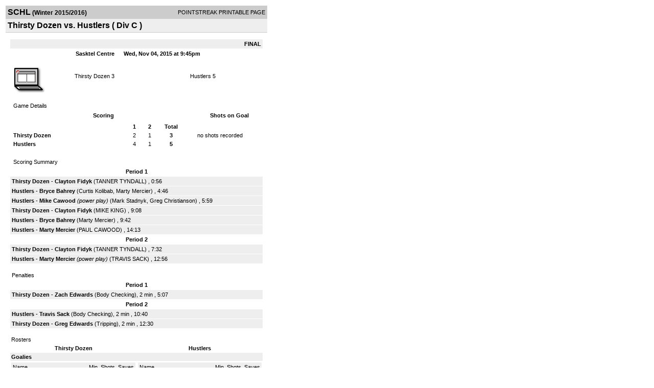

--- FILE ---
content_type: text/html; charset=UTF-8
request_url: https://d15k3om16n459i.cloudfront.net/players/print/players-boxscore.html?gameid=2770036
body_size: 2834
content:
<html>
<head>
<LINK REL="STYLESHEET" HREF="/common/playersprintstylesheet.css">
</head>
<body>
<table width=518><tr><td align="center"><table width="100%" border="0" cellspacing="0" cellpadding="4">
		<tr class="headerGame">
		<td width="60%"><font class="conHeader">SCHL</font> <font class="season">(Winter 2015/2016)</font></td>
		<td width="40%" align="right">POINTSTREAK PRINTABLE PAGE</td>
		</tr>
		<tr class="subHeader">
		<td width="60%" colspan="2"><font class="big">
		Thirsty Dozen vs. Hustlers				(
		Div C		)
				</td>
	</tr>
	</table>
	<table width="100%" border="0" cellspacing="0" cellpadding="0">
	<tr><td class="intshim"><img src="/images/shim.gif" width="1" height="1"></td></tr>
	</table><br>

			<table width="97%" border="0" cellspacing="1" cellpadding=3>
			<tr><td colspan="3" width="100%" class="highlightPlay" align="right">
								<b> FINAL </b>	</td></tr>
			<tr class="fields">
				<td colspan=3> &nbsp;
				Sasktel Centre				&nbsp;&nbsp;&nbsp;&nbsp;
				Wed, Nov 04, 2015 at 9:45pm		</td>
		</tr>
		<tr align="center">
		  <td width="10%"><br>
							<a href="http://www.pointstreak.com/aboutus/pointstreakis-entrytype.html"><img src="/images/playersection/boxscore/laptopicon.gif" alt="Recorded via Pointstreak's laptop application" border="0"></a></td>
					<td width="40%">
												<span class="boxScore">
						<a href="players-team.html?teamid=61287&seasonid=14714">Thirsty Dozen</a>						3						</span> </td>
					  <td width="50%"> <span class="boxScore">
												<a href="players-team.html?teamid=61264&seasonid=14714"> Hustlers</a>						5						</span> </td>
				</tr>
</table>
			<br>
			<table width="97%" border="0" cellspacing="1" cellpadding="3" class="background">
			<tr>
				<td class="cellBoxscore" colspan=2>&nbsp;Game Details</td>
				</tr>
				<tr class="fields">
					<td width="50%">&nbsp;Scoring</td>
					<td width="25%">Shots on Goal</td>
				</tr>
				<tr>
				<td width="50%">
				<table width="340" border="0" cellpadding="2" cellspacing="1" class="background">
						  <tr align="center">
							<td>&nbsp;</td>
							<td width=\"20\" align=\"center\"><b>1</b></td><td width=\"20\" align=\"center\"><b>2</b></td><td width="50" align="center"><b>Total</b></td>						  </tr>
						  <tr align="center">
							<td align="left" nowrap> <b>
							  Thirsty Dozen							  </b></td>
							<td>2</td><td>1</td><td align="center" width="50"><b>3</b></td>						  </tr>
						  <tr align="center">
							<td align="left" nowrap> <b>
							  Hustlers							  </b></td>
							<td>4</td><td>1</td><td align="center" width="50"><b>5</b></td>						  </tr>
					</table>
				    </td>
					  <td width="25%">
						no shots recorded
					</td>
				</tr>
</table>
				<br>
			<table width="97%" border="0" cellspacing="1" cellpadding="3">
			<tr>
				<td class="cellBoxscore">&nbsp;Scoring Summary</td>
				</tr>
				<tr class="fields"><td>Period 1</td></tr><tr><td class="lightGrey"><b>Thirsty Dozen</b> - <b><a href="playerpage.html?playerid=7208166&seasonid=14714">Clayton Fidyk</a></b>  (<a href="playerpage.html?playerid=8880871&seasonid=14714">TANNER TYNDALL</a>) , 0:56<br><tr><td class="lightGrey"><b>Hustlers</b> - <b><a href="playerpage.html?playerid=2313850&seasonid=14714">Bryce Bahrey</a></b>  (<a href="playerpage.html?playerid=924167&seasonid=14714">Curtis Kolibab</a>, <a href="playerpage.html?playerid=5377404&seasonid=14714">Marty Mercier</a>) , 4:46<br><tr><td class="lightGrey"><b>Hustlers</b> - <b><a href="playerpage.html?playerid=929908&seasonid=14714">Mike Cawood</a></b> <i>(power play)</i>  (<a href="playerpage.html?playerid=2322619&seasonid=14714">Mark Stadnyk</a>, <a href="playerpage.html?playerid=1679437&seasonid=14714">Greg Christianson</a>) , 5:59<br><tr><td class="lightGrey"><b>Thirsty Dozen</b> - <b><a href="playerpage.html?playerid=7208166&seasonid=14714">Clayton Fidyk</a></b>  (<a href="playerpage.html?playerid=973316&seasonid=14714">MIKE KING</a>) , 9:08<br><tr><td class="lightGrey"><b>Hustlers</b> - <b><a href="playerpage.html?playerid=2313850&seasonid=14714">Bryce Bahrey</a></b>  (<a href="playerpage.html?playerid=5377404&seasonid=14714">Marty Mercier</a>) , 9:42<br><tr><td class="lightGrey"><b>Hustlers</b> - <b><a href="playerpage.html?playerid=5377404&seasonid=14714">Marty Mercier</a></b>  (<a href="playerpage.html?playerid=7203789&seasonid=14714">PAUL CAWOOD</a>) , 14:13<br></td></tr><tr class="fields"><td>Period 2</td></tr><tr><td class="lightGrey"><b>Thirsty Dozen</b> - <b><a href="playerpage.html?playerid=7208166&seasonid=14714">Clayton Fidyk</a></b>  (<a href="playerpage.html?playerid=8880871&seasonid=14714">TANNER TYNDALL</a>) , 7:32<br><tr><td class="lightGrey"><b>Hustlers</b> - <b><a href="playerpage.html?playerid=5377404&seasonid=14714">Marty Mercier</a></b> <i>(power play)</i>  (<a href="playerpage.html?playerid=7203790&seasonid=14714">TRAVIS SACK</a>) , 12:56<br></td></tr>			</table>
<br>
				<table width="97%" border="0" cellspacing="1" cellpadding="3">
				<tr>
				<td class="cellBoxscore">Penalties</td>
				</tr>
				<tr class="fields"><td>Period 1</td></tr><tr><td class="lightGrey"><b>Thirsty Dozen</b> - <b><a href="playerpage.html?playerid=8949280&seasonid=14714">Zach Edwards</a></b> (Body Checking), 2 min , 5:07</td></tr><tr class="fields"><td>Period 2</td></tr><tr><td class="lightGrey"><b>Hustlers</b> - <b><a href="playerpage.html?playerid=7203790&seasonid=14714">Travis Sack</a></b> (Body Checking), 2 min , 10:40<tr><td class="lightGrey"><b>Thirsty Dozen</b> - <b><a href="playerpage.html?playerid=8091058&seasonid=14714">Greg Edwards</a></b> (Tripping), 2 min , 12:30</td></tr></table>
<br>
 <!-- GET THE ROSTERS -->
	<table width="97%" border="0" cellspacing="1" cellpadding="2" class="background">
		<tr>
		<td colspan="2" class="cellBoxscore">Rosters</td>
		</tr>
		<tr class="fields">
			<td>Thirsty Dozen</td>
			<td width="50%">Hustlers</td>
			</tr>
			<tr>
				<td colspan="2" class="highlightGoal"><b>Goalies</b></td>
			</tr>
			<tr>
				<td valign="top">
				<table width="100%" border="0" cellspacing="0" cellpadding="3">
					<tr class="lightGrey" align="center">
						<td width="160" align="left">Name</td>
						<td width="10">Min</td>
						<td>Shots</td>
						<td>Saves</td>
					</tr>
											<tr align="center">
						<td align="left">
						31						<a href="playerpage.html?playerid=9035356&seasonid=14714">
						Henry Reimer						</a></td>
						<td>
						38						</td>
												<td colspan=2><center> no shots recorded</center></td>
											</tr>
								</table>
		</td>
			<td width="50%" valign="top">
			<table width="100%" border="0" cellspacing="0" cellpadding="3">
			<tr align="center" class="lightGrey">
				<td width="160" align="left">Name</td>
				<td width="10">Min</td>
				<td>Shots</td>
				<td>Saves</td>
			</tr>
			<tr align="center">
				<td align="left">
				0				<a href="playerpage.html?playerid=8880859&seasonid=14714">
				Lane Hildebrandt				</a></td>
				<td>
				38</td>

								<td colspan=2><center> no shots recorded</center></td>
						</tr>
			</table>
</td>
</tr>
	<tr>
		<td colspan="2" class="highlightPlay"><b>Players</b></td>
	</tr>
	<tr>
		<td valign="top">
			<table cellspacing="0" cellpadding="2" border="0" width="100%">
				<tr class="fields">
					<td>#</td>
					<td align="left">Name</td>
											<td width="8%">G</td>
						<td width="8%">A</td>
						<td width="8%">PTS</td>
						<td width="8%">PIM</td>
						<td width="8%">GWG</td>
														</tr>
				<tr align="center"><td>2</td><td align="left"><a href="playerpage.html?playerid=973316&seasonid=14714">Mike King</a></td><td>0</td><td>1</td><td>1</td><td>0</td><td>0</td></tr><tr class="lightGrey" align="center"><td>4</td><td align="left"><a href="playerpage.html?playerid=924145&seasonid=14714">Roland Scutchings</a></td><td>0</td><td>0</td><td>0</td><td>0</td><td>0</td></tr><tr align="center"><td>5</td><td align="left"><a href="playerpage.html?playerid=8091058&seasonid=14714">Greg Edwards</a></td><td>0</td><td>0</td><td>0</td><td>2</td><td>0</td></tr><tr class="lightGrey" align="center"><td>7</td><td align="left"><a href="playerpage.html?playerid=924140&seasonid=14714">Brad Macintosh</a></td><td>0</td><td>0</td><td>0</td><td>0</td><td>0</td></tr><tr align="center"><td>9</td><td align="left"><a href="playerpage.html?playerid=8949280&seasonid=14714">Zach Edwards</a></td><td>0</td><td>0</td><td>0</td><td>2</td><td>0</td></tr><tr class="lightGrey" align="center"><td>11</td><td align="left"><a href="playerpage.html?playerid=5502880&seasonid=14714">Darren Zimmerman</a></td><td>0</td><td>0</td><td>0</td><td>0</td><td>0</td></tr><tr align="center"><td>12</td><td align="left"><a href="playerpage.html?playerid=8880871&seasonid=14714">Tanner Tyndall</a></td><td>0</td><td>2</td><td>2</td><td>0</td><td>0</td></tr><tr class="lightGrey" align="center"><td>19</td><td align="left"><a href="playerpage.html?playerid=2466864&seasonid=14714">Jeff Edwards</a></td><td>0</td><td>0</td><td>0</td><td>0</td><td>0</td></tr><tr align="center"><td>28</td><td align="left"><a href="playerpage.html?playerid=6370663&seasonid=14714">Ted Schubert</a></td><td>0</td><td>0</td><td>0</td><td>0</td><td>0</td></tr><tr class="lightGrey" align="center"><td>77</td><td align="left"><a href="playerpage.html?playerid=7208166&seasonid=14714">Clayton Fidyk</a></td><td>3</td><td>0</td><td>3</td><td>0</td><td>0</td></tr>		</table>		</td>
		<td valign="top" width="50%">
			<table cellspacing="0" cellpadding="2" border="0" width="100%">
				<tr class="fields">
					<td>#</td>
					<td align="left">Name</td>
											<td width="8%">G</td>
						<td width="8%">A</td>
						<td width="8%">PTS</td>
						<td width="8%">PIM</td>
						<td width="8%">GWG</td>
															</tr>
				<tr align="center"><td>2</td><td align="left"><a href="playerpage.html?playerid=924171&seasonid=14714">Neil Hegedus</a></td><td>0</td><td>0</td><td>0</td><td>0</td><td>0</td></tr><tr class="lightGrey" align="center"><td>6</td><td align="left"><a href="playerpage.html?playerid=924167&seasonid=14714">Curtis Kolibab</a></td><td>0</td><td>1</td><td>1</td><td>0</td><td>0</td></tr><tr align="center"><td>8</td><td align="left"><a href="playerpage.html?playerid=7203790&seasonid=14714">Travis Sack</a></td><td>0</td><td>1</td><td>1</td><td>2</td><td>0</td></tr><tr class="lightGrey" align="center"><td>9</td><td align="left"><a href="playerpage.html?playerid=924166&seasonid=14714">Darren Hoiness</a></td><td>0</td><td>0</td><td>0</td><td>0</td><td>0</td></tr><tr align="center"><td>10</td><td align="left"><a href="playerpage.html?playerid=929912&seasonid=14714">Jason Mcmartin</a></td><td>0</td><td>0</td><td>0</td><td>0</td><td>0</td></tr><tr class="lightGrey" align="center"><td>13</td><td align="left"><a href="playerpage.html?playerid=929910&seasonid=14714">Rob Frank</a></td><td>0</td><td>0</td><td>0</td><td>0</td><td>0</td></tr><tr align="center"><td>14</td><td align="left"><a href="playerpage.html?playerid=1679437&seasonid=14714">Greg Christianson</a></td><td>0</td><td>1</td><td>1</td><td>0</td><td>0</td></tr><tr class="lightGrey" align="center"><td>17</td><td align="left"><a href="playerpage.html?playerid=2322619&seasonid=14714">Mark Stadnyk</a></td><td>0</td><td>1</td><td>1</td><td>0</td><td>0</td></tr><tr align="center"><td>19</td><td align="left"><a href="playerpage.html?playerid=7203789&seasonid=14714">Paul Cawood</a></td><td>0</td><td>1</td><td>1</td><td>0</td><td>0</td></tr><tr class="lightGrey" align="center"><td>26</td><td align="left"><a href="playerpage.html?playerid=2313850&seasonid=14714">Bryce Bahrey</a></td><td>2</td><td>0</td><td>2</td><td>0</td><td>0</td></tr><tr align="center"><td>27</td><td align="left"><a href="playerpage.html?playerid=6354622&seasonid=14714">Andy Michel</a></td><td>0</td><td>0</td><td>0</td><td>0</td><td>0</td></tr><tr class="lightGrey" align="center"><td>71</td><td align="left"><strong><a href="playerpage.html?playerid=5377404&seasonid=14714">Marty Mercier</a><strong></td><td>2</td><td>2</td><td>4</td><td>0</td><td><strong>1</strong></td></tr><tr align="center"><td>77</td><td align="left"><a href="playerpage.html?playerid=929908&seasonid=14714">Mike Cawood</a></td><td>1</td><td>0</td><td>1</td><td>0</td><td>0</td></tr>				</table>
				</td>
	</tr>
	</table>

<br>
      <table width="97%" border="0" cellspacing="1" cellpadding="2">
		<tr>
			<td class="cellBoxscore">Other facts</td>
		</tr>
		<tr>
			<td class="lightGrey">
							<strong>Referee</strong>
						<br>
			Darren Barrie,  , Kyle West			<br>
			<br>
						<b>Scorekeeper</b><br>
			Nathan Wisser			<br>
					</td>
	</tr>

	<tr>
		<td class="cellBoxscore"> <b>&nbsp;<font color="#FFFFFF">Game Notes</font></b></td>
	</tr>
	<tr valign="top">
		<td class="lightGrey">
			<p>
		no notes entered for this game		</p>
				</td>
	</tr>
</table>
      <br>
      <br>



<script language="javascript">
jQuery(document).ready(function() {
	jQuery.ajax({
			type: "GET",
			dataType:"jsonp",
			url: "http://node.pointstreak.com/savehit",
			data: "t=1&s=2&gameid=2770036&g=1&tz=EST&seasonid=14714"
	 });
});
</script>
</td>
</tr>
</table>
<script type="text/javascript" src="/_Incapsula_Resource?SWJIYLWA=719d34d31c8e3a6e6fffd425f7e032f3&ns=1&cb=212304945" async></script></body>
</html>